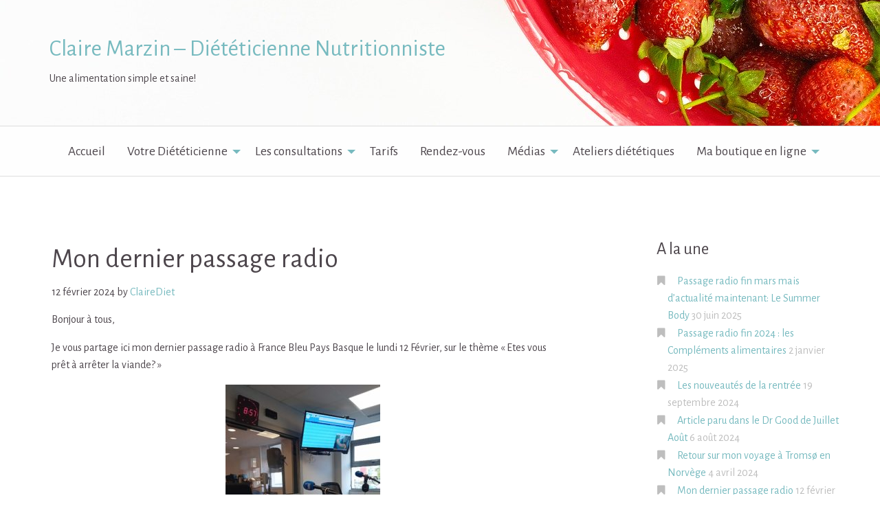

--- FILE ---
content_type: text/html; charset=UTF-8
request_url: https://clairemarzin-dieteticienne-bayonne.fr/mon-dernier-passage-radio/
body_size: 14979
content:
<!DOCTYPE html>
<html lang="fr-FR">
<head>
<meta charset="UTF-8">
<meta name="viewport" content="width=device-width, initial-scale=1">
<link rel="profile" href="http://gmpg.org/xfn/11">

<title>Mon dernier passage radio &#8211; Claire Marzin &#8211; Diététicienne Nutritionniste</title>
<meta name='robots' content='max-image-preview:large' />
<script>window._wca = window._wca || [];</script>
<link rel='dns-prefetch' href='//stats.wp.com' />
<link rel='dns-prefetch' href='//fonts.googleapis.com' />
<link rel='preconnect' href='//c0.wp.com' />
<link rel="alternate" type="application/rss+xml" title="Claire Marzin - Diététicienne Nutritionniste &raquo; Flux" href="https://clairemarzin-dieteticienne-bayonne.fr/feed/" />
<link rel="alternate" type="application/rss+xml" title="Claire Marzin - Diététicienne Nutritionniste &raquo; Flux des commentaires" href="https://clairemarzin-dieteticienne-bayonne.fr/comments/feed/" />
<link rel="alternate" title="oEmbed (JSON)" type="application/json+oembed" href="https://clairemarzin-dieteticienne-bayonne.fr/wp-json/oembed/1.0/embed?url=https%3A%2F%2Fclairemarzin-dieteticienne-bayonne.fr%2Fmon-dernier-passage-radio%2F" />
<link rel="alternate" title="oEmbed (XML)" type="text/xml+oembed" href="https://clairemarzin-dieteticienne-bayonne.fr/wp-json/oembed/1.0/embed?url=https%3A%2F%2Fclairemarzin-dieteticienne-bayonne.fr%2Fmon-dernier-passage-radio%2F&#038;format=xml" />
<style id='wp-img-auto-sizes-contain-inline-css' type='text/css'>
img:is([sizes=auto i],[sizes^="auto," i]){contain-intrinsic-size:3000px 1500px}
/*# sourceURL=wp-img-auto-sizes-contain-inline-css */
</style>
<style id='wp-emoji-styles-inline-css' type='text/css'>

	img.wp-smiley, img.emoji {
		display: inline !important;
		border: none !important;
		box-shadow: none !important;
		height: 1em !important;
		width: 1em !important;
		margin: 0 0.07em !important;
		vertical-align: -0.1em !important;
		background: none !important;
		padding: 0 !important;
	}
/*# sourceURL=wp-emoji-styles-inline-css */
</style>
<style id='wp-block-library-inline-css' type='text/css'>
:root{--wp-block-synced-color:#7a00df;--wp-block-synced-color--rgb:122,0,223;--wp-bound-block-color:var(--wp-block-synced-color);--wp-editor-canvas-background:#ddd;--wp-admin-theme-color:#007cba;--wp-admin-theme-color--rgb:0,124,186;--wp-admin-theme-color-darker-10:#006ba1;--wp-admin-theme-color-darker-10--rgb:0,107,160.5;--wp-admin-theme-color-darker-20:#005a87;--wp-admin-theme-color-darker-20--rgb:0,90,135;--wp-admin-border-width-focus:2px}@media (min-resolution:192dpi){:root{--wp-admin-border-width-focus:1.5px}}.wp-element-button{cursor:pointer}:root .has-very-light-gray-background-color{background-color:#eee}:root .has-very-dark-gray-background-color{background-color:#313131}:root .has-very-light-gray-color{color:#eee}:root .has-very-dark-gray-color{color:#313131}:root .has-vivid-green-cyan-to-vivid-cyan-blue-gradient-background{background:linear-gradient(135deg,#00d084,#0693e3)}:root .has-purple-crush-gradient-background{background:linear-gradient(135deg,#34e2e4,#4721fb 50%,#ab1dfe)}:root .has-hazy-dawn-gradient-background{background:linear-gradient(135deg,#faaca8,#dad0ec)}:root .has-subdued-olive-gradient-background{background:linear-gradient(135deg,#fafae1,#67a671)}:root .has-atomic-cream-gradient-background{background:linear-gradient(135deg,#fdd79a,#004a59)}:root .has-nightshade-gradient-background{background:linear-gradient(135deg,#330968,#31cdcf)}:root .has-midnight-gradient-background{background:linear-gradient(135deg,#020381,#2874fc)}:root{--wp--preset--font-size--normal:16px;--wp--preset--font-size--huge:42px}.has-regular-font-size{font-size:1em}.has-larger-font-size{font-size:2.625em}.has-normal-font-size{font-size:var(--wp--preset--font-size--normal)}.has-huge-font-size{font-size:var(--wp--preset--font-size--huge)}.has-text-align-center{text-align:center}.has-text-align-left{text-align:left}.has-text-align-right{text-align:right}.has-fit-text{white-space:nowrap!important}#end-resizable-editor-section{display:none}.aligncenter{clear:both}.items-justified-left{justify-content:flex-start}.items-justified-center{justify-content:center}.items-justified-right{justify-content:flex-end}.items-justified-space-between{justify-content:space-between}.screen-reader-text{border:0;clip-path:inset(50%);height:1px;margin:-1px;overflow:hidden;padding:0;position:absolute;width:1px;word-wrap:normal!important}.screen-reader-text:focus{background-color:#ddd;clip-path:none;color:#444;display:block;font-size:1em;height:auto;left:5px;line-height:normal;padding:15px 23px 14px;text-decoration:none;top:5px;width:auto;z-index:100000}html :where(.has-border-color){border-style:solid}html :where([style*=border-top-color]){border-top-style:solid}html :where([style*=border-right-color]){border-right-style:solid}html :where([style*=border-bottom-color]){border-bottom-style:solid}html :where([style*=border-left-color]){border-left-style:solid}html :where([style*=border-width]){border-style:solid}html :where([style*=border-top-width]){border-top-style:solid}html :where([style*=border-right-width]){border-right-style:solid}html :where([style*=border-bottom-width]){border-bottom-style:solid}html :where([style*=border-left-width]){border-left-style:solid}html :where(img[class*=wp-image-]){height:auto;max-width:100%}:where(figure){margin:0 0 1em}html :where(.is-position-sticky){--wp-admin--admin-bar--position-offset:var(--wp-admin--admin-bar--height,0px)}@media screen and (max-width:600px){html :where(.is-position-sticky){--wp-admin--admin-bar--position-offset:0px}}

/*# sourceURL=wp-block-library-inline-css */
</style><style id='wp-block-paragraph-inline-css' type='text/css'>
.is-small-text{font-size:.875em}.is-regular-text{font-size:1em}.is-large-text{font-size:2.25em}.is-larger-text{font-size:3em}.has-drop-cap:not(:focus):first-letter{float:left;font-size:8.4em;font-style:normal;font-weight:100;line-height:.68;margin:.05em .1em 0 0;text-transform:uppercase}body.rtl .has-drop-cap:not(:focus):first-letter{float:none;margin-left:.1em}p.has-drop-cap.has-background{overflow:hidden}:root :where(p.has-background){padding:1.25em 2.375em}:where(p.has-text-color:not(.has-link-color)) a{color:inherit}p.has-text-align-left[style*="writing-mode:vertical-lr"],p.has-text-align-right[style*="writing-mode:vertical-rl"]{rotate:180deg}
/*# sourceURL=https://c0.wp.com/c/6.9/wp-includes/blocks/paragraph/style.min.css */
</style>
<link rel='stylesheet' id='mediaelement-css' href='https://c0.wp.com/c/6.9/wp-includes/js/mediaelement/mediaelementplayer-legacy.min.css' type='text/css' media='all' />
<link rel='stylesheet' id='wp-mediaelement-css' href='https://c0.wp.com/c/6.9/wp-includes/js/mediaelement/wp-mediaelement.min.css' type='text/css' media='all' />
<style id='global-styles-inline-css' type='text/css'>
:root{--wp--preset--aspect-ratio--square: 1;--wp--preset--aspect-ratio--4-3: 4/3;--wp--preset--aspect-ratio--3-4: 3/4;--wp--preset--aspect-ratio--3-2: 3/2;--wp--preset--aspect-ratio--2-3: 2/3;--wp--preset--aspect-ratio--16-9: 16/9;--wp--preset--aspect-ratio--9-16: 9/16;--wp--preset--color--black: #000000;--wp--preset--color--cyan-bluish-gray: #abb8c3;--wp--preset--color--white: #ffffff;--wp--preset--color--pale-pink: #f78da7;--wp--preset--color--vivid-red: #cf2e2e;--wp--preset--color--luminous-vivid-orange: #ff6900;--wp--preset--color--luminous-vivid-amber: #fcb900;--wp--preset--color--light-green-cyan: #7bdcb5;--wp--preset--color--vivid-green-cyan: #00d084;--wp--preset--color--pale-cyan-blue: #8ed1fc;--wp--preset--color--vivid-cyan-blue: #0693e3;--wp--preset--color--vivid-purple: #9b51e0;--wp--preset--gradient--vivid-cyan-blue-to-vivid-purple: linear-gradient(135deg,rgb(6,147,227) 0%,rgb(155,81,224) 100%);--wp--preset--gradient--light-green-cyan-to-vivid-green-cyan: linear-gradient(135deg,rgb(122,220,180) 0%,rgb(0,208,130) 100%);--wp--preset--gradient--luminous-vivid-amber-to-luminous-vivid-orange: linear-gradient(135deg,rgb(252,185,0) 0%,rgb(255,105,0) 100%);--wp--preset--gradient--luminous-vivid-orange-to-vivid-red: linear-gradient(135deg,rgb(255,105,0) 0%,rgb(207,46,46) 100%);--wp--preset--gradient--very-light-gray-to-cyan-bluish-gray: linear-gradient(135deg,rgb(238,238,238) 0%,rgb(169,184,195) 100%);--wp--preset--gradient--cool-to-warm-spectrum: linear-gradient(135deg,rgb(74,234,220) 0%,rgb(151,120,209) 20%,rgb(207,42,186) 40%,rgb(238,44,130) 60%,rgb(251,105,98) 80%,rgb(254,248,76) 100%);--wp--preset--gradient--blush-light-purple: linear-gradient(135deg,rgb(255,206,236) 0%,rgb(152,150,240) 100%);--wp--preset--gradient--blush-bordeaux: linear-gradient(135deg,rgb(254,205,165) 0%,rgb(254,45,45) 50%,rgb(107,0,62) 100%);--wp--preset--gradient--luminous-dusk: linear-gradient(135deg,rgb(255,203,112) 0%,rgb(199,81,192) 50%,rgb(65,88,208) 100%);--wp--preset--gradient--pale-ocean: linear-gradient(135deg,rgb(255,245,203) 0%,rgb(182,227,212) 50%,rgb(51,167,181) 100%);--wp--preset--gradient--electric-grass: linear-gradient(135deg,rgb(202,248,128) 0%,rgb(113,206,126) 100%);--wp--preset--gradient--midnight: linear-gradient(135deg,rgb(2,3,129) 0%,rgb(40,116,252) 100%);--wp--preset--font-size--small: 13px;--wp--preset--font-size--medium: 20px;--wp--preset--font-size--large: 36px;--wp--preset--font-size--x-large: 42px;--wp--preset--spacing--20: 0.44rem;--wp--preset--spacing--30: 0.67rem;--wp--preset--spacing--40: 1rem;--wp--preset--spacing--50: 1.5rem;--wp--preset--spacing--60: 2.25rem;--wp--preset--spacing--70: 3.38rem;--wp--preset--spacing--80: 5.06rem;--wp--preset--shadow--natural: 6px 6px 9px rgba(0, 0, 0, 0.2);--wp--preset--shadow--deep: 12px 12px 50px rgba(0, 0, 0, 0.4);--wp--preset--shadow--sharp: 6px 6px 0px rgba(0, 0, 0, 0.2);--wp--preset--shadow--outlined: 6px 6px 0px -3px rgb(255, 255, 255), 6px 6px rgb(0, 0, 0);--wp--preset--shadow--crisp: 6px 6px 0px rgb(0, 0, 0);}:where(.is-layout-flex){gap: 0.5em;}:where(.is-layout-grid){gap: 0.5em;}body .is-layout-flex{display: flex;}.is-layout-flex{flex-wrap: wrap;align-items: center;}.is-layout-flex > :is(*, div){margin: 0;}body .is-layout-grid{display: grid;}.is-layout-grid > :is(*, div){margin: 0;}:where(.wp-block-columns.is-layout-flex){gap: 2em;}:where(.wp-block-columns.is-layout-grid){gap: 2em;}:where(.wp-block-post-template.is-layout-flex){gap: 1.25em;}:where(.wp-block-post-template.is-layout-grid){gap: 1.25em;}.has-black-color{color: var(--wp--preset--color--black) !important;}.has-cyan-bluish-gray-color{color: var(--wp--preset--color--cyan-bluish-gray) !important;}.has-white-color{color: var(--wp--preset--color--white) !important;}.has-pale-pink-color{color: var(--wp--preset--color--pale-pink) !important;}.has-vivid-red-color{color: var(--wp--preset--color--vivid-red) !important;}.has-luminous-vivid-orange-color{color: var(--wp--preset--color--luminous-vivid-orange) !important;}.has-luminous-vivid-amber-color{color: var(--wp--preset--color--luminous-vivid-amber) !important;}.has-light-green-cyan-color{color: var(--wp--preset--color--light-green-cyan) !important;}.has-vivid-green-cyan-color{color: var(--wp--preset--color--vivid-green-cyan) !important;}.has-pale-cyan-blue-color{color: var(--wp--preset--color--pale-cyan-blue) !important;}.has-vivid-cyan-blue-color{color: var(--wp--preset--color--vivid-cyan-blue) !important;}.has-vivid-purple-color{color: var(--wp--preset--color--vivid-purple) !important;}.has-black-background-color{background-color: var(--wp--preset--color--black) !important;}.has-cyan-bluish-gray-background-color{background-color: var(--wp--preset--color--cyan-bluish-gray) !important;}.has-white-background-color{background-color: var(--wp--preset--color--white) !important;}.has-pale-pink-background-color{background-color: var(--wp--preset--color--pale-pink) !important;}.has-vivid-red-background-color{background-color: var(--wp--preset--color--vivid-red) !important;}.has-luminous-vivid-orange-background-color{background-color: var(--wp--preset--color--luminous-vivid-orange) !important;}.has-luminous-vivid-amber-background-color{background-color: var(--wp--preset--color--luminous-vivid-amber) !important;}.has-light-green-cyan-background-color{background-color: var(--wp--preset--color--light-green-cyan) !important;}.has-vivid-green-cyan-background-color{background-color: var(--wp--preset--color--vivid-green-cyan) !important;}.has-pale-cyan-blue-background-color{background-color: var(--wp--preset--color--pale-cyan-blue) !important;}.has-vivid-cyan-blue-background-color{background-color: var(--wp--preset--color--vivid-cyan-blue) !important;}.has-vivid-purple-background-color{background-color: var(--wp--preset--color--vivid-purple) !important;}.has-black-border-color{border-color: var(--wp--preset--color--black) !important;}.has-cyan-bluish-gray-border-color{border-color: var(--wp--preset--color--cyan-bluish-gray) !important;}.has-white-border-color{border-color: var(--wp--preset--color--white) !important;}.has-pale-pink-border-color{border-color: var(--wp--preset--color--pale-pink) !important;}.has-vivid-red-border-color{border-color: var(--wp--preset--color--vivid-red) !important;}.has-luminous-vivid-orange-border-color{border-color: var(--wp--preset--color--luminous-vivid-orange) !important;}.has-luminous-vivid-amber-border-color{border-color: var(--wp--preset--color--luminous-vivid-amber) !important;}.has-light-green-cyan-border-color{border-color: var(--wp--preset--color--light-green-cyan) !important;}.has-vivid-green-cyan-border-color{border-color: var(--wp--preset--color--vivid-green-cyan) !important;}.has-pale-cyan-blue-border-color{border-color: var(--wp--preset--color--pale-cyan-blue) !important;}.has-vivid-cyan-blue-border-color{border-color: var(--wp--preset--color--vivid-cyan-blue) !important;}.has-vivid-purple-border-color{border-color: var(--wp--preset--color--vivid-purple) !important;}.has-vivid-cyan-blue-to-vivid-purple-gradient-background{background: var(--wp--preset--gradient--vivid-cyan-blue-to-vivid-purple) !important;}.has-light-green-cyan-to-vivid-green-cyan-gradient-background{background: var(--wp--preset--gradient--light-green-cyan-to-vivid-green-cyan) !important;}.has-luminous-vivid-amber-to-luminous-vivid-orange-gradient-background{background: var(--wp--preset--gradient--luminous-vivid-amber-to-luminous-vivid-orange) !important;}.has-luminous-vivid-orange-to-vivid-red-gradient-background{background: var(--wp--preset--gradient--luminous-vivid-orange-to-vivid-red) !important;}.has-very-light-gray-to-cyan-bluish-gray-gradient-background{background: var(--wp--preset--gradient--very-light-gray-to-cyan-bluish-gray) !important;}.has-cool-to-warm-spectrum-gradient-background{background: var(--wp--preset--gradient--cool-to-warm-spectrum) !important;}.has-blush-light-purple-gradient-background{background: var(--wp--preset--gradient--blush-light-purple) !important;}.has-blush-bordeaux-gradient-background{background: var(--wp--preset--gradient--blush-bordeaux) !important;}.has-luminous-dusk-gradient-background{background: var(--wp--preset--gradient--luminous-dusk) !important;}.has-pale-ocean-gradient-background{background: var(--wp--preset--gradient--pale-ocean) !important;}.has-electric-grass-gradient-background{background: var(--wp--preset--gradient--electric-grass) !important;}.has-midnight-gradient-background{background: var(--wp--preset--gradient--midnight) !important;}.has-small-font-size{font-size: var(--wp--preset--font-size--small) !important;}.has-medium-font-size{font-size: var(--wp--preset--font-size--medium) !important;}.has-large-font-size{font-size: var(--wp--preset--font-size--large) !important;}.has-x-large-font-size{font-size: var(--wp--preset--font-size--x-large) !important;}
/*# sourceURL=global-styles-inline-css */
</style>

<style id='classic-theme-styles-inline-css' type='text/css'>
/*! This file is auto-generated */
.wp-block-button__link{color:#fff;background-color:#32373c;border-radius:9999px;box-shadow:none;text-decoration:none;padding:calc(.667em + 2px) calc(1.333em + 2px);font-size:1.125em}.wp-block-file__button{background:#32373c;color:#fff;text-decoration:none}
/*# sourceURL=/wp-includes/css/classic-themes.min.css */
</style>
<link rel='stylesheet' id='nutritionwp-css' href='https://clairemarzin-dieteticienne-bayonne.fr/wp-content/plugins/nutritionwp/public/css/nutritionwp-public.css?ver=1.1' type='text/css' media='all' />
<link rel='stylesheet' id='font-awesome-css' href='https://clairemarzin-dieteticienne-bayonne.fr/wp-content/plugins/rescue-shortcodes/includes/fonts/font-awesome.min.css?ver=6.5.1' type='text/css' media='all' />
<link rel='stylesheet' id='rescue_shortcode_styles-css' href='https://clairemarzin-dieteticienne-bayonne.fr/wp-content/plugins/rescue-shortcodes/includes/css/rescue_shortcodes_styles.css?ver=6.9' type='text/css' media='all' />
<link rel='stylesheet' id='woocommerce-layout-css' href='https://c0.wp.com/p/woocommerce/10.3.5/assets/css/woocommerce-layout.css' type='text/css' media='all' />
<style id='woocommerce-layout-inline-css' type='text/css'>

	.infinite-scroll .woocommerce-pagination {
		display: none;
	}
/*# sourceURL=woocommerce-layout-inline-css */
</style>
<link rel='stylesheet' id='woocommerce-smallscreen-css' href='https://c0.wp.com/p/woocommerce/10.3.5/assets/css/woocommerce-smallscreen.css' type='text/css' media='only screen and (max-width: 768px)' />
<link rel='stylesheet' id='woocommerce-general-css' href='https://c0.wp.com/p/woocommerce/10.3.5/assets/css/woocommerce.css' type='text/css' media='all' />
<style id='woocommerce-inline-inline-css' type='text/css'>
.woocommerce form .form-row .required { visibility: visible; }
/*# sourceURL=woocommerce-inline-inline-css */
</style>
<link rel='stylesheet' id='brands-styles-css' href='https://c0.wp.com/p/woocommerce/10.3.5/assets/css/brands.css' type='text/css' media='all' />
<link rel='stylesheet' id='culinary-style-css' href='https://clairemarzin-dieteticienne-bayonne.fr/wp-content/themes/culinary/style.css?ver=6.9' type='text/css' media='all' />
<link rel='stylesheet' id='culinary-css' href='//fonts.googleapis.com/css?family=Alegreya+Sans%3A400%2C700&#038;subset=latin%2Clatin-ext' type='text/css' media='all' />
<link rel='stylesheet' id='kirki-styles-culinary-css' href='https://clairemarzin-dieteticienne-bayonne.fr/wp-content/themes/culinary/inc/kirki/assets/css/kirki-styles.css?ver=3.0.22' type='text/css' media='all' />
<style id='kirki-styles-culinary-inline-css' type='text/css'>
.home-below-hero-widget p,.menu .active > a,.title-bar,a{color:#77BABF;}.menu-icon::after{background:#77BABF;-webkit-box-shadow:0 7px 0 #77BABF, 0 14px 0 #77BABF;-moz-box-shadow:0 7px 0 #77BABF, 0 14px 0 #77BABF;box-shadow:0 7px 0 #77BABF, 0 14px 0 #77BABF;}.widget_tag_cloud a{background-color:#77BABF;}.footer-wrap .textwidget .contact-form [type="color"]:focus,.footer-wrap .textwidget .contact-form [type="date"]:focus,.footer-wrap .textwidget .contact-form [type="datetime"]:focus,.footer-wrap .textwidget .contact-form [type="datetime-local"]:focus,.footer-wrap .textwidget .contact-form [type="email"]:focus,.footer-wrap .textwidget .contact-form [type="month"]:focus,.footer-wrap .textwidget .contact-form [type="number"]:focus,.footer-wrap .textwidget .contact-form [type="password"]:focus,.footer-wrap .textwidget .contact-form [type="search"]:focus,.footer-wrap .textwidget .contact-form [type="tel"]:focus,.footer-wrap .textwidget .contact-form [type="text"]:focus,.footer-wrap .textwidget .contact-form [type="time"]:focus,.footer-wrap .textwidget .contact-form [type="url"]:focus,.footer-wrap .textwidget .contact-form [type="week"]:focus,.footer-wrap .textwidget .contact-form textarea:focus{-webkit-box-shadow:0 0 5px #77BABF;-moz-box-shadow:0 0 5px #77BABF;box-shadow:0 0 5px #77BABF;}.dropdown.menu.large-vertical > li.opens-left > a::after, .dropdown.menu.large-vertical > li.opens-right > a::after, .dropdown.menu.medium-horizontal > li.is-dropdown-submenu-parent > a::after, .dropdown.menu.medium-vertical > li.opens-left > a::after, .dropdown.menu.medium-vertical > li.opens-right > a::after, .dropdown.menu.vertical > li.opens-left > a::after, .is-dropdown-submenu .is-dropdown-submenu-parent.opens-left > a::after, .is-dropdown-submenu .is-dropdown-submenu-parent.opens-right > a::after, .is-accordion-submenu-parent > a::after{border-color:#77BABF transparent transparent;}.dropdown.menu.vertical > li.opens-left.is-submenu-item > a::after,.dropdown.menu.vertical > li.opens-right.is-submenu-item > a::after{border-color:transparent transparent transparent #77BABF ;}.h1,.h2,.h3,.h4,.h5,.h6,h1,h2,h3,h4,h5,h6{color:#4D464C;}a{color:#77BABF;}.postfix,.textwidget .contact-form .pushbutton-wide,input[type="button"],input[type="reset"],input[type="submit"]{background-color:#77BABF;}a:not(.tagcloud a, .button):hover{color:#4fa2a9;}.menu-icon::after:hover{-webkit-box-shadow:0 7px 0 #4fa2a9, 0 14px 0 #4fa2a9;-moz-box-shadow:0 7px 0 #4fa2a9, 0 14px 0 #4fa2a9;box-shadow:0 7px 0 #4fa2a9, 0 14px 0 #4fa2a9;}.menu-icon::after:hover,input[type="button"]:hover,input[type="submit"]:hover{background:#4fa2a9;}.postfix:hover,.textwidget .contact-form .pushbutton-wide:hover,input[type="button"]:hover,input[type="reset"]:hover,input[type="submit"]:hover{background-color:#4fa2a9;}
/*# sourceURL=kirki-styles-culinary-inline-css */
</style>
<script type="text/javascript" src="https://c0.wp.com/c/6.9/wp-includes/js/jquery/jquery.min.js" id="jquery-core-js"></script>
<script type="text/javascript" src="https://c0.wp.com/c/6.9/wp-includes/js/jquery/jquery-migrate.min.js" id="jquery-migrate-js"></script>
<script type="text/javascript" src="https://c0.wp.com/p/woocommerce/10.3.5/assets/js/jquery-blockui/jquery.blockUI.min.js" id="wc-jquery-blockui-js" defer="defer" data-wp-strategy="defer"></script>
<script type="text/javascript" id="wc-add-to-cart-js-extra">
/* <![CDATA[ */
var wc_add_to_cart_params = {"ajax_url":"/wp-admin/admin-ajax.php","wc_ajax_url":"/?wc-ajax=%%endpoint%%","i18n_view_cart":"Voir le panier","cart_url":"https://clairemarzin-dieteticienne-bayonne.fr/ma-boutique-en-ligne/panier/","is_cart":"","cart_redirect_after_add":"no"};
//# sourceURL=wc-add-to-cart-js-extra
/* ]]> */
</script>
<script type="text/javascript" src="https://c0.wp.com/p/woocommerce/10.3.5/assets/js/frontend/add-to-cart.min.js" id="wc-add-to-cart-js" defer="defer" data-wp-strategy="defer"></script>
<script type="text/javascript" src="https://c0.wp.com/p/woocommerce/10.3.5/assets/js/js-cookie/js.cookie.min.js" id="wc-js-cookie-js" defer="defer" data-wp-strategy="defer"></script>
<script type="text/javascript" id="woocommerce-js-extra">
/* <![CDATA[ */
var woocommerce_params = {"ajax_url":"/wp-admin/admin-ajax.php","wc_ajax_url":"/?wc-ajax=%%endpoint%%","i18n_password_show":"Afficher le mot de passe","i18n_password_hide":"Masquer le mot de passe"};
//# sourceURL=woocommerce-js-extra
/* ]]> */
</script>
<script type="text/javascript" src="https://c0.wp.com/p/woocommerce/10.3.5/assets/js/frontend/woocommerce.min.js" id="woocommerce-js" defer="defer" data-wp-strategy="defer"></script>
<script type="text/javascript" src="https://stats.wp.com/s-202550.js" id="woocommerce-analytics-js" defer="defer" data-wp-strategy="defer"></script>
<link rel="https://api.w.org/" href="https://clairemarzin-dieteticienne-bayonne.fr/wp-json/" /><link rel="alternate" title="JSON" type="application/json" href="https://clairemarzin-dieteticienne-bayonne.fr/wp-json/wp/v2/posts/3280" /><link rel="EditURI" type="application/rsd+xml" title="RSD" href="https://clairemarzin-dieteticienne-bayonne.fr/xmlrpc.php?rsd" />
<meta name="generator" content="WordPress 6.9" />
<meta name="generator" content="WooCommerce 10.3.5" />
<link rel="canonical" href="https://clairemarzin-dieteticienne-bayonne.fr/mon-dernier-passage-radio/" />
<link rel='shortlink' href='https://clairemarzin-dieteticienne-bayonne.fr/?p=3280' />
	<style>img#wpstats{display:none}</style>
			<noscript><style>.woocommerce-product-gallery{ opacity: 1 !important; }</style></noscript>
	<link rel='stylesheet' id='wc-stripe-blocks-checkout-style-css' href='https://clairemarzin-dieteticienne-bayonne.fr/wp-content/plugins/woocommerce-gateway-stripe/build/upe-blocks.css?ver=7a015a6f0fabd17529b6' type='text/css' media='all' />
<link rel='stylesheet' id='wc-blocks-style-css' href='https://c0.wp.com/p/woocommerce/10.3.5/assets/client/blocks/wc-blocks.css' type='text/css' media='all' />
</head>

<body class="wp-singular post-template-default single single-post postid-3280 single-format-standard wp-theme-culinary theme-culinary woocommerce-no-js">
<div id="page" class="site no-js">
	<a class="skip-link screen-reader-text" href="#content">Skip to content</a>
	
	<header id="masthead" class="site-header" role="banner">
	
		<div class="custom-header">
			 	<style>
		.custom-header {
			background:url( 'https://clairemarzin-dieteticienne-bayonne.fr/wp-content/uploads/2020/04/red-5100508_1280.jpg' ) center bottom;
			-webkit-background-size: cover;
			-moz-background-size: cover;
			-o-background-size: cover;
			background-size: cover;
			height: 100%;
		}
	</style>
	
		<div class="row">
			<div class="large-12 columns site-branding">
				
				<div class="logo">

										<p class="site-title"><a href="https://clairemarzin-dieteticienne-bayonne.fr/" rel="home">Claire Marzin &#8211; Diététicienne Nutritionniste</a></p> 
						<p>Une alimentation simple et saine! </p>
						
    			</div><!-- .logo -->

				<!-- Top Nav -->
				
  			</div><!-- .large-12 -->

  		</div><!-- .row -->
		</div> <!-- .custom-heaeder -->
		<div class="bottom_header_wrap">
			<div class="row">
	
				<div class="large-12 columns">
			
					<div class="title-bar" data-responsive-toggle="primary-menu" data-hide-for="medium">
						<button class="menu-icon" type="button" data-toggle></button>
						<div class="title-bar-title">Menu</div>
					</div>
					<div class="top-bar" id="primary-menu">
								
			   		<div id="responsive-menu" class="centered-menu">
				  					  		
				  			<ul id="menu-menu-1" class="menu vertical medium-horizontal left_top_nav" data-responsive-menu="accordion medium-dropdown"><li id="menu-item-51" class="menu-item menu-item-type-post_type menu-item-object-page menu-item-home menu-item-51"><a href="https://clairemarzin-dieteticienne-bayonne.fr/">Accueil</a></li>
<li id="menu-item-59" class="menu-item menu-item-type-post_type menu-item-object-page menu-item-has-children has-dropdown menu-item-59"><a href="https://clairemarzin-dieteticienne-bayonne.fr/vos-dieteticiennes/parcours/">Votre Diététicienne</a>
<ul class="dropdown vertical menu submenu" >
	<li id="menu-item-944" class="menu-item menu-item-type-post_type menu-item-object-page menu-item-944"><a href="https://clairemarzin-dieteticienne-bayonne.fr/vos-dieteticiennes/parcours/">Claire Marzin: Mon parcours</a></li>
	<li id="menu-item-58" class="menu-item menu-item-type-post_type menu-item-object-page menu-item-58"><a href="https://clairemarzin-dieteticienne-bayonne.fr/vos-dieteticiennes/mon-approche/">Claire Marzin: Mon approche diététique</a></li>
</ul>
</li>
<li id="menu-item-948" class="menu-item menu-item-type-post_type menu-item-object-page menu-item-has-children has-dropdown menu-item-948"><a href="https://clairemarzin-dieteticienne-bayonne.fr/les-consultations/">Les consultations</a>
<ul class="dropdown vertical menu submenu" >
	<li id="menu-item-56" class="menu-item menu-item-type-post_type menu-item-object-page menu-item-56"><a href="https://clairemarzin-dieteticienne-bayonne.fr/les-consultations/mes-consultations/">Déroulé des consultations</a></li>
	<li id="menu-item-3415" class="menu-item menu-item-type-post_type menu-item-object-page menu-item-3415"><a href="https://clairemarzin-dieteticienne-bayonne.fr/les-consultations/mes-types-de-consultations/">Mes Types de consultations</a></li>
	<li id="menu-item-903" class="menu-item menu-item-type-post_type menu-item-object-page menu-item-903"><a href="https://clairemarzin-dieteticienne-bayonne.fr/les-consultations/teleconsultation/">Téléconsultation</a></li>
</ul>
</li>
<li id="menu-item-60" class="menu-item menu-item-type-post_type menu-item-object-page menu-item-60"><a href="https://clairemarzin-dieteticienne-bayonne.fr/tarifs-horaires/">Tarifs</a></li>
<li id="menu-item-55" class="menu-item menu-item-type-post_type menu-item-object-page menu-item-55"><a href="https://clairemarzin-dieteticienne-bayonne.fr/cote-pratique/">Rendez-vous</a></li>
<li id="menu-item-954" class="menu-item menu-item-type-post_type menu-item-object-page menu-item-has-children has-dropdown menu-item-954"><a href="https://clairemarzin-dieteticienne-bayonne.fr/medias/">Médias</a>
<ul class="dropdown vertical menu submenu" >
	<li id="menu-item-52" class="menu-item menu-item-type-post_type menu-item-object-page current_page_parent menu-item-52"><a href="https://clairemarzin-dieteticienne-bayonne.fr/medias/articles/">Articles</a></li>
	<li id="menu-item-3212" class="menu-item menu-item-type-post_type menu-item-object-page menu-item-3212"><a href="https://clairemarzin-dieteticienne-bayonne.fr/medias/mes-passages-radios/">Mes passages radios</a></li>
	<li id="menu-item-57" class="menu-item menu-item-type-post_type menu-item-object-page menu-item-57"><a href="https://clairemarzin-dieteticienne-bayonne.fr/medias/liens-utiles/">Liens</a></li>
</ul>
</li>
<li id="menu-item-53" class="menu-item menu-item-type-post_type menu-item-object-page menu-item-53"><a href="https://clairemarzin-dieteticienne-bayonne.fr/autres-prestations/">Ateliers diététiques</a></li>
<li id="menu-item-960" class="menu-item menu-item-type-post_type menu-item-object-page menu-item-has-children has-dropdown menu-item-960"><a href="https://clairemarzin-dieteticienne-bayonne.fr/ma-boutique-en-ligne/">Ma boutique en ligne</a>
<ul class="dropdown vertical menu submenu" >
	<li id="menu-item-797" class="menu-item menu-item-type-post_type menu-item-object-page menu-item-797"><a href="https://clairemarzin-dieteticienne-bayonne.fr/ma-boutique-en-ligne/boutique/">Ebook et RDV en ligne</a></li>
	<li id="menu-item-798" class="menu-item menu-item-type-post_type menu-item-object-page menu-item-798"><a href="https://clairemarzin-dieteticienne-bayonne.fr/ma-boutique-en-ligne/panier/">Panier</a></li>
	<li id="menu-item-806" class="menu-item menu-item-type-post_type menu-item-object-page menu-item-806"><a href="https://clairemarzin-dieteticienne-bayonne.fr/ma-boutique-en-ligne/mon-compte/">Mon compte</a></li>
	<li id="menu-item-801" class="menu-item menu-item-type-post_type menu-item-object-page menu-item-privacy-policy menu-item-801"><a rel="privacy-policy" href="https://clairemarzin-dieteticienne-bayonne.fr/ma-boutique-en-ligne/conditions-generales-de-vente/">Conditions générales de vente</a></li>
</ul>
</li>
</ul>	
					</div><!-- .responisive-menu -->
					</div><!-- .top-bar -->
				</div><!-- .large-12 -->
			</div><!-- .row -->			
		</div><!-- .bottom_header_wrap -->	
	</header><!-- #masthead -->
	
	<div id="content" class="site-content">


<div class="row">
		
	 

	<div id="primary" class="content-area large-8 small-12  columns">
			<main id="main" class="site-main" role="main">

			<article id="post-3280" class="post-3280 post type-post status-publish format-standard hentry category-actualites">
	
	<div class="featured-image">
			</div><!-- .featured-image -->
	
	<header class="entry-header">
		<h1 class="entry-title">Mon dernier passage radio</h1>		<div class="entry-meta">
			<span class="posted-on"><time class="entry-date published" datetime="2024-02-12T23:03:24+01:00">12 février 2024</time><time class="updated" datetime="2024-02-12T23:51:10+01:00">12 février 2024</time></span><span class="byline"> by <span class="author vcard"><a class="url fn n" href="https://clairemarzin-dieteticienne-bayonne.fr/author/clairediet/">ClaireDiet</a></span></span>		</div><!-- .entry-meta -->
			</header><!-- .entry-header -->

	<div class="entry-content">
		<p>Bonjour à tous,</p>
<p>Je vous partage ici mon dernier passage radio à France Bleu Pays Basque le lundi 12 Février, sur le thème « Etes vous prêt à arrêter la viande? »</p>
<p><img fetchpriority="high" decoding="async" class="size-medium wp-image-3286 aligncenter" src="https://clairemarzin-dieteticienne-bayonne.fr/wp-content/uploads/2024/02/Radio-fev-24-225x300.jpg" alt="" width="225" height="300" srcset="https://clairemarzin-dieteticienne-bayonne.fr/wp-content/uploads/2024/02/Radio-fev-24-225x300.jpg 225w, https://clairemarzin-dieteticienne-bayonne.fr/wp-content/uploads/2024/02/Radio-fev-24-768x1024.jpg 768w, https://clairemarzin-dieteticienne-bayonne.fr/wp-content/uploads/2024/02/Radio-fev-24-1152x1536.jpg 1152w, https://clairemarzin-dieteticienne-bayonne.fr/wp-content/uploads/2024/02/Radio-fev-24-188x250.jpg 188w, https://clairemarzin-dieteticienne-bayonne.fr/wp-content/uploads/2024/02/Radio-fev-24-1320x1760.jpg 1320w, https://clairemarzin-dieteticienne-bayonne.fr/wp-content/uploads/2024/02/Radio-fev-24-600x800.jpg 600w, https://clairemarzin-dieteticienne-bayonne.fr/wp-content/uploads/2024/02/Radio-fev-24.jpg 1536w" sizes="(max-width: 225px) 100vw, 225px" /></p>
<p><img decoding="async" class="size-medium wp-image-3287 aligncenter" src="https://clairemarzin-dieteticienne-bayonne.fr/wp-content/uploads/2024/02/RADIO-FEVRIER-24-2-225x300.jpg" alt="" width="225" height="300" srcset="https://clairemarzin-dieteticienne-bayonne.fr/wp-content/uploads/2024/02/RADIO-FEVRIER-24-2-225x300.jpg 225w, https://clairemarzin-dieteticienne-bayonne.fr/wp-content/uploads/2024/02/RADIO-FEVRIER-24-2-768x1024.jpg 768w, https://clairemarzin-dieteticienne-bayonne.fr/wp-content/uploads/2024/02/RADIO-FEVRIER-24-2-1152x1536.jpg 1152w, https://clairemarzin-dieteticienne-bayonne.fr/wp-content/uploads/2024/02/RADIO-FEVRIER-24-2-188x250.jpg 188w, https://clairemarzin-dieteticienne-bayonne.fr/wp-content/uploads/2024/02/RADIO-FEVRIER-24-2-1320x1760.jpg 1320w, https://clairemarzin-dieteticienne-bayonne.fr/wp-content/uploads/2024/02/RADIO-FEVRIER-24-2-600x800.jpg 600w, https://clairemarzin-dieteticienne-bayonne.fr/wp-content/uploads/2024/02/RADIO-FEVRIER-24-2.jpg 1536w" sizes="(max-width: 225px) 100vw, 225px" /></p>
<p>Voici quelques photos en coulisse!</p>
<p>Cela va toujours très vite, entre les différents témoins, la musique (où on/ils réfléchissent à l&rsquo;ordre des témoins). Je fais de mon mieux et comme toujours, malgré mes nombreux passages, cela ne m&#8217;empêche pas d&rsquo;avoir du stress, c&rsquo;est peut être ce qu&rsquo;on appelle le trac?</p>
<p>&nbsp;</p>
<p style="text-align: left;">Voici le lien de l&rsquo;audio :</p>
<audio class="wp-audio-shortcode" id="audio-3280-1" preload="none" style="width: 100%;" controls="controls"><source type="audio/mpeg" src="https://clairemarzin-dieteticienne-bayonne.fr/wp-content/uploads/2024/02/2024_02_12-Etes-vous-pret-a-arreter-la-viande.mp3?_=1" /><a href="https://clairemarzin-dieteticienne-bayonne.fr/wp-content/uploads/2024/02/2024_02_12-Etes-vous-pret-a-arreter-la-viande.mp3">https://clairemarzin-dieteticienne-bayonne.fr/wp-content/uploads/2024/02/2024_02_12-Etes-vous-pret-a-arreter-la-viande.mp3</a></audio>
<p>&nbsp;</p>
<p>Bonne journée,</p>
<p>&nbsp;</p>
<p>Claire Marzin</p>
<p>&nbsp;</p>
<p>&nbsp;</p>
	</div><!-- .entry-content -->

	<footer class="entry-footer">
			</footer><!-- .entry-footer -->
</article><!-- #post-## -->
	<nav class="navigation post-navigation clearfix" role="navigation">
		<span class="screen-reader-text">Post navigation</span>
		<div class="nav-links clearfix">
			<div class="nav-previous"><a href="https://clairemarzin-dieteticienne-bayonne.fr/et-si-vous-tentiez-le-brunch-cet-ete/" rel="prev"><span class="meta-nav">&larr;</span>&nbsp;Et si vous tentiez le brunch cet été??</a></div><div class="nav-next"><a href="https://clairemarzin-dieteticienne-bayonne.fr/retour-sur-mon-voyage-a-tromso-en-norvege/" rel="next">Retour sur mon voyage à Tromsø en Norvège&nbsp;<span class="meta-nav">&rarr;</span></a></div>		</div><!-- .nav-links -->
	</nav><!-- .navigation -->
	
				<hr>
			
			</main><!-- #main -->
	</div><!-- #primary -->
	
	
		<div class="large-3 large-offset-1 columns small-12">
			
<aside id="secondary" class="widget-area" role="complementary">
	
		<section id="recent-posts-3" class="widget widget_recent_entries">
		<h4 class="widget-title">A la une</h4>
		<ul>
											<li>
					<a href="https://clairemarzin-dieteticienne-bayonne.fr/passage-radio-fin-mars-mais-dactualite-maintenant-le-summer-body/">Passage radio fin mars mais d&rsquo;actualité maintenant: Le Summer Body</a>
											<span class="post-date">30 juin 2025</span>
									</li>
											<li>
					<a href="https://clairemarzin-dieteticienne-bayonne.fr/passage-radio-fin-2024-les-complements-alimentaires/">Passage radio fin 2024 : les Compléments alimentaires</a>
											<span class="post-date">2 janvier 2025</span>
									</li>
											<li>
					<a href="https://clairemarzin-dieteticienne-bayonne.fr/les-nouveautes-de-la-rentree/">Les nouveautés de la rentrée</a>
											<span class="post-date">19 septembre 2024</span>
									</li>
											<li>
					<a href="https://clairemarzin-dieteticienne-bayonne.fr/article-paru-dans-le-dr-good-de-juillet-aout/">Article paru dans le Dr Good de Juillet Août</a>
											<span class="post-date">6 août 2024</span>
									</li>
											<li>
					<a href="https://clairemarzin-dieteticienne-bayonne.fr/retour-sur-mon-voyage-a-tromso-en-norvege/">Retour sur mon voyage à Tromsø en Norvège</a>
											<span class="post-date">4 avril 2024</span>
									</li>
											<li>
					<a href="https://clairemarzin-dieteticienne-bayonne.fr/mon-dernier-passage-radio/" aria-current="page">Mon dernier passage radio</a>
											<span class="post-date">12 février 2024</span>
									</li>
					</ul>

		</section><section id="block-14" class="widget widget_block widget_text">
<p></p>
</section><section id="text-3" class="widget widget_text"><h4 class="widget-title">D&rsquo;un coup d&rsquo;oeil</h4>			<div class="textwidget"><p style="text-align: justify;"><strong>Tel : 06 52 12 64 38</strong></p>
<p style="text-align: justify;"><strong>Email : diet.marzin@gmail.com</strong><br />
(<strong>je réponds plus facilement par email,</strong> très pratique pour une prise de rdv, réponse dans la journée!)</p>
<p><strong>RDV possible via Doctolib.fr  (Cliquer sur l&rsquo;image ci dessous)</strong></p>
<p><a href="https://www.doctolib.fr/dieteticien/bayonne/claire-marzin" target="_blank" rel="noreferrer noopener"><img loading="lazy" decoding="async" class="aligncenter size-medium wp-image-3352" src="https://clairemarzin-dieteticienne-bayonne.fr/wp-content/uploads/2024/06/doctolib1-2-300x178.jpg" alt="" width="300" height="178" srcset="https://clairemarzin-dieteticienne-bayonne.fr/wp-content/uploads/2024/06/doctolib1-2-300x178.jpg 300w, https://clairemarzin-dieteticienne-bayonne.fr/wp-content/uploads/2024/06/doctolib1-2-370x220.jpg 370w, https://clairemarzin-dieteticienne-bayonne.fr/wp-content/uploads/2024/06/doctolib1-2.jpg 431w" sizes="auto, (max-width: 300px) 100vw, 300px" /></a></p>
<p><strong>Adresse de consultation:</strong><br />
30 rue Lormand<br />
64100 BAYONNE</p>
<p style="text-align: justify;"><strong>Astuce pour vous garer:</strong><br />
optez pour les parkings Champ de Foire/Montevideo/Vauban à 5-10min à pied!<br />
(pus d&rsquo;infos sur la page « Côté Pratique »)</p>
<p><strong>Horaires:</strong><br />
Du lundi au vendredi : 9h30 &#8211; 19h00<br />
Samedi : 9h30-13h (1 samedi/2)<br />
Sur rendez-vous</p>
<p><strong>Tarifs: </strong></p>
<p>Bilan nutritionnel (1h15-30 + compte rendu): 60 €</p>
<p>Suivi diététique (45min + compte rendu) : 40 €</p>
<p>Forfaits possible (-10 €) et Tarifs réduits</p>
<p><strong>Remboursement possible par les mutuelles.</strong></p>
<p><a href="http://www.facebook.com/clairemarzindiet">http://www.facebook.com/clairemarzindiet</a></p>
<p>N° SIRET: 79493925600010</p>
<p>N° ADELI: 649501244</p>
<p>&nbsp;</p>
</div>
		</section><section id="block-16" class="widget widget_block widget_text">
<p></p>
</section><section id="block-13" class="widget widget_block widget_text">
<p></p>
</section><section id="archives-4" class="widget widget_archive"><h4 class="widget-title">Pour retrouver tous mes articles/recettes!</h4>		<label class="screen-reader-text" for="archives-dropdown-4">Pour retrouver tous mes articles/recettes!</label>
		<select id="archives-dropdown-4" name="archive-dropdown">
			
			<option value="">Sélectionner un mois</option>
				<option value='https://clairemarzin-dieteticienne-bayonne.fr/2025/06/'> juin 2025 </option>
	<option value='https://clairemarzin-dieteticienne-bayonne.fr/2025/01/'> janvier 2025 </option>
	<option value='https://clairemarzin-dieteticienne-bayonne.fr/2024/09/'> septembre 2024 </option>
	<option value='https://clairemarzin-dieteticienne-bayonne.fr/2024/08/'> août 2024 </option>
	<option value='https://clairemarzin-dieteticienne-bayonne.fr/2024/04/'> avril 2024 </option>
	<option value='https://clairemarzin-dieteticienne-bayonne.fr/2024/02/'> février 2024 </option>
	<option value='https://clairemarzin-dieteticienne-bayonne.fr/2023/08/'> août 2023 </option>
	<option value='https://clairemarzin-dieteticienne-bayonne.fr/2023/06/'> juin 2023 </option>
	<option value='https://clairemarzin-dieteticienne-bayonne.fr/2023/02/'> février 2023 </option>
	<option value='https://clairemarzin-dieteticienne-bayonne.fr/2022/11/'> novembre 2022 </option>
	<option value='https://clairemarzin-dieteticienne-bayonne.fr/2022/08/'> août 2022 </option>
	<option value='https://clairemarzin-dieteticienne-bayonne.fr/2022/03/'> mars 2022 </option>
	<option value='https://clairemarzin-dieteticienne-bayonne.fr/2021/11/'> novembre 2021 </option>
	<option value='https://clairemarzin-dieteticienne-bayonne.fr/2021/07/'> juillet 2021 </option>
	<option value='https://clairemarzin-dieteticienne-bayonne.fr/2021/06/'> juin 2021 </option>
	<option value='https://clairemarzin-dieteticienne-bayonne.fr/2021/05/'> mai 2021 </option>
	<option value='https://clairemarzin-dieteticienne-bayonne.fr/2021/03/'> mars 2021 </option>
	<option value='https://clairemarzin-dieteticienne-bayonne.fr/2021/02/'> février 2021 </option>
	<option value='https://clairemarzin-dieteticienne-bayonne.fr/2020/12/'> décembre 2020 </option>
	<option value='https://clairemarzin-dieteticienne-bayonne.fr/2020/11/'> novembre 2020 </option>
	<option value='https://clairemarzin-dieteticienne-bayonne.fr/2020/10/'> octobre 2020 </option>
	<option value='https://clairemarzin-dieteticienne-bayonne.fr/2020/08/'> août 2020 </option>
	<option value='https://clairemarzin-dieteticienne-bayonne.fr/2020/06/'> juin 2020 </option>
	<option value='https://clairemarzin-dieteticienne-bayonne.fr/2020/05/'> mai 2020 </option>
	<option value='https://clairemarzin-dieteticienne-bayonne.fr/2020/03/'> mars 2020 </option>
	<option value='https://clairemarzin-dieteticienne-bayonne.fr/2020/02/'> février 2020 </option>
	<option value='https://clairemarzin-dieteticienne-bayonne.fr/2020/01/'> janvier 2020 </option>
	<option value='https://clairemarzin-dieteticienne-bayonne.fr/2019/12/'> décembre 2019 </option>
	<option value='https://clairemarzin-dieteticienne-bayonne.fr/2019/11/'> novembre 2019 </option>
	<option value='https://clairemarzin-dieteticienne-bayonne.fr/2019/09/'> septembre 2019 </option>
	<option value='https://clairemarzin-dieteticienne-bayonne.fr/2019/07/'> juillet 2019 </option>
	<option value='https://clairemarzin-dieteticienne-bayonne.fr/2019/06/'> juin 2019 </option>
	<option value='https://clairemarzin-dieteticienne-bayonne.fr/2019/05/'> mai 2019 </option>
	<option value='https://clairemarzin-dieteticienne-bayonne.fr/2019/03/'> mars 2019 </option>
	<option value='https://clairemarzin-dieteticienne-bayonne.fr/2019/02/'> février 2019 </option>
	<option value='https://clairemarzin-dieteticienne-bayonne.fr/2019/01/'> janvier 2019 </option>
	<option value='https://clairemarzin-dieteticienne-bayonne.fr/2018/12/'> décembre 2018 </option>
	<option value='https://clairemarzin-dieteticienne-bayonne.fr/2018/10/'> octobre 2018 </option>
	<option value='https://clairemarzin-dieteticienne-bayonne.fr/2018/08/'> août 2018 </option>
	<option value='https://clairemarzin-dieteticienne-bayonne.fr/2018/07/'> juillet 2018 </option>
	<option value='https://clairemarzin-dieteticienne-bayonne.fr/2018/06/'> juin 2018 </option>
	<option value='https://clairemarzin-dieteticienne-bayonne.fr/2018/05/'> mai 2018 </option>
	<option value='https://clairemarzin-dieteticienne-bayonne.fr/2018/03/'> mars 2018 </option>
	<option value='https://clairemarzin-dieteticienne-bayonne.fr/2018/02/'> février 2018 </option>
	<option value='https://clairemarzin-dieteticienne-bayonne.fr/2017/12/'> décembre 2017 </option>
	<option value='https://clairemarzin-dieteticienne-bayonne.fr/2017/11/'> novembre 2017 </option>
	<option value='https://clairemarzin-dieteticienne-bayonne.fr/2017/10/'> octobre 2017 </option>
	<option value='https://clairemarzin-dieteticienne-bayonne.fr/2017/09/'> septembre 2017 </option>
	<option value='https://clairemarzin-dieteticienne-bayonne.fr/2017/06/'> juin 2017 </option>
	<option value='https://clairemarzin-dieteticienne-bayonne.fr/2017/05/'> mai 2017 </option>
	<option value='https://clairemarzin-dieteticienne-bayonne.fr/2017/04/'> avril 2017 </option>
	<option value='https://clairemarzin-dieteticienne-bayonne.fr/2017/02/'> février 2017 </option>
	<option value='https://clairemarzin-dieteticienne-bayonne.fr/2016/12/'> décembre 2016 </option>
	<option value='https://clairemarzin-dieteticienne-bayonne.fr/2016/11/'> novembre 2016 </option>
	<option value='https://clairemarzin-dieteticienne-bayonne.fr/2016/10/'> octobre 2016 </option>
	<option value='https://clairemarzin-dieteticienne-bayonne.fr/2016/09/'> septembre 2016 </option>
	<option value='https://clairemarzin-dieteticienne-bayonne.fr/2016/07/'> juillet 2016 </option>
	<option value='https://clairemarzin-dieteticienne-bayonne.fr/2016/06/'> juin 2016 </option>
	<option value='https://clairemarzin-dieteticienne-bayonne.fr/2016/05/'> mai 2016 </option>
	<option value='https://clairemarzin-dieteticienne-bayonne.fr/2016/03/'> mars 2016 </option>
	<option value='https://clairemarzin-dieteticienne-bayonne.fr/2016/01/'> janvier 2016 </option>
	<option value='https://clairemarzin-dieteticienne-bayonne.fr/2015/12/'> décembre 2015 </option>
	<option value='https://clairemarzin-dieteticienne-bayonne.fr/2015/11/'> novembre 2015 </option>
	<option value='https://clairemarzin-dieteticienne-bayonne.fr/2015/09/'> septembre 2015 </option>
	<option value='https://clairemarzin-dieteticienne-bayonne.fr/2015/08/'> août 2015 </option>
	<option value='https://clairemarzin-dieteticienne-bayonne.fr/2015/07/'> juillet 2015 </option>
	<option value='https://clairemarzin-dieteticienne-bayonne.fr/2015/06/'> juin 2015 </option>
	<option value='https://clairemarzin-dieteticienne-bayonne.fr/2015/05/'> mai 2015 </option>
	<option value='https://clairemarzin-dieteticienne-bayonne.fr/2015/03/'> mars 2015 </option>
	<option value='https://clairemarzin-dieteticienne-bayonne.fr/2015/02/'> février 2015 </option>
	<option value='https://clairemarzin-dieteticienne-bayonne.fr/2015/01/'> janvier 2015 </option>
	<option value='https://clairemarzin-dieteticienne-bayonne.fr/2014/12/'> décembre 2014 </option>

		</select>

			<script type="text/javascript">
/* <![CDATA[ */

( ( dropdownId ) => {
	const dropdown = document.getElementById( dropdownId );
	function onSelectChange() {
		setTimeout( () => {
			if ( 'escape' === dropdown.dataset.lastkey ) {
				return;
			}
			if ( dropdown.value ) {
				document.location.href = dropdown.value;
			}
		}, 250 );
	}
	function onKeyUp( event ) {
		if ( 'Escape' === event.key ) {
			dropdown.dataset.lastkey = 'escape';
		} else {
			delete dropdown.dataset.lastkey;
		}
	}
	function onClick() {
		delete dropdown.dataset.lastkey;
	}
	dropdown.addEventListener( 'keyup', onKeyUp );
	dropdown.addEventListener( 'click', onClick );
	dropdown.addEventListener( 'change', onSelectChange );
})( "archives-dropdown-4" );

//# sourceURL=WP_Widget_Archives%3A%3Awidget
/* ]]> */
</script>
</section><section id="search-3" class="widget widget_search"><h4 class="widget-title">Pour une recherche rapide</h4><form role="search" method="get" class ="custom culinary-search small-12 columns" id="searchform" action="https://clairemarzin-dieteticienne-bayonne.fr/">
	<div class="row collapse">
		<div class="small-10 columns">
			<input type="search" class ="search-field" value="" name="s" id="s" placeholder="Search Blog">
		</div>
		<div class="small-2 columns">
			<button type="submit" id="searchsubmit" value="" class="button postfix fa fa-search"></button> 
		</div>
	</div>
</form>



</section></aside><!-- #secondary -->
		</div><!-- .large-3 -->

	 

</div><!-- .row -->


	</div><!-- #content -->
	<div class="footer-wrap">
		<div class="row footer_widget_wrap">

			<div class="large-4 small-12 columns footer_widget">

				
			</div><!-- .large-4 .footer_widget -->

			<div class="large-4 small-12 columns footer_widget">

				
			</div><!-- .large-4 .footer_widget -->

			<div class="large-4 small-12 columns footer_widget">

						
			</div><!-- .large-4 .footer_widget -->

		</div><!-- .row .footer_widget_wrap -->
		<div class="row">

			<div class="large-12 columns social-icons">

			
			</div><!-- .large-12 -->

		</div><!-- .row -->

		<div class="row">
			<div class="large-12 columns">
				<footer id="colophon" class="site-footer" role="contentinfo">
					<div class="site-info">
						<p>
											</p>
					</div><!-- .site-info -->
				</footer><!-- #colophon -->
			</div><!--.large-12 -->
		</div><!-- .row -->
	</div><!-- .footer-wrap -->
</div><!-- #page -->

<script type="speculationrules">
{"prefetch":[{"source":"document","where":{"and":[{"href_matches":"/*"},{"not":{"href_matches":["/wp-*.php","/wp-admin/*","/wp-content/uploads/*","/wp-content/*","/wp-content/plugins/*","/wp-content/themes/culinary/*","/*\\?(.+)"]}},{"not":{"selector_matches":"a[rel~=\"nofollow\"]"}},{"not":{"selector_matches":".no-prefetch, .no-prefetch a"}}]},"eagerness":"conservative"}]}
</script>
	<script type='text/javascript'>
		(function () {
			var c = document.body.className;
			c = c.replace(/woocommerce-no-js/, 'woocommerce-js');
			document.body.className = c;
		})();
	</script>
	<script type="text/javascript" src="https://clairemarzin-dieteticienne-bayonne.fr/wp-content/themes/culinary/js/navigation.js?ver=20151215" id="culinary-navigation-js"></script>
<script type="text/javascript" src="https://clairemarzin-dieteticienne-bayonne.fr/wp-content/themes/culinary/js/skip-link-focus-fix.js?ver=20151215" id="culinary-skip-link-focus-fix-js"></script>
<script type="text/javascript" src="https://clairemarzin-dieteticienne-bayonne.fr/wp-content/themes/culinary/js/foundation/foundation.min.js?ver=6.2.2" id="culinary-foundation-js"></script>
<script type="text/javascript" src="https://clairemarzin-dieteticienne-bayonne.fr/wp-content/themes/culinary/js/scripts.js?ver=1.0" id="culinary-init-js"></script>
<script type="text/javascript" src="https://c0.wp.com/c/6.9/wp-includes/js/dist/hooks.min.js" id="wp-hooks-js"></script>
<script type="text/javascript" src="https://c0.wp.com/c/6.9/wp-includes/js/dist/i18n.min.js" id="wp-i18n-js"></script>
<script type="text/javascript" id="wp-i18n-js-after">
/* <![CDATA[ */
wp.i18n.setLocaleData( { 'text direction\u0004ltr': [ 'ltr' ] } );
//# sourceURL=wp-i18n-js-after
/* ]]> */
</script>
<script type="text/javascript" src="https://c0.wp.com/c/6.9/wp-includes/js/dist/url.min.js" id="wp-url-js"></script>
<script type="text/javascript" id="wp-api-fetch-js-translations">
/* <![CDATA[ */
( function( domain, translations ) {
	var localeData = translations.locale_data[ domain ] || translations.locale_data.messages;
	localeData[""].domain = domain;
	wp.i18n.setLocaleData( localeData, domain );
} )( "default", {"translation-revision-date":"2025-12-10 11:15:06+0000","generator":"GlotPress\/4.0.3","domain":"messages","locale_data":{"messages":{"":{"domain":"messages","plural-forms":"nplurals=2; plural=n > 1;","lang":"fr"},"Could not get a valid response from the server.":["Impossible d\u2019obtenir du serveur une r\u00e9ponse valide."],"Unable to connect. Please check your Internet connection.":["Impossible de se connecter. Veuillez v\u00e9rifier votre connexion Internet."],"Media upload failed. If this is a photo or a large image, please scale it down and try again.":["Le t\u00e9l\u00e9versement du m\u00e9dia a \u00e9chou\u00e9. S\u2019il s\u2019agit d\u2019une photo ou d\u2019une grande image, veuillez la redimensionner puis r\u00e9essayer."],"The response is not a valid JSON response.":["La r\u00e9ponse n\u2019est pas une r\u00e9ponse JSON valide."]}},"comment":{"reference":"wp-includes\/js\/dist\/api-fetch.js"}} );
//# sourceURL=wp-api-fetch-js-translations
/* ]]> */
</script>
<script type="text/javascript" src="https://c0.wp.com/c/6.9/wp-includes/js/dist/api-fetch.min.js" id="wp-api-fetch-js"></script>
<script type="text/javascript" id="wp-api-fetch-js-after">
/* <![CDATA[ */
wp.apiFetch.use( wp.apiFetch.createRootURLMiddleware( "https://clairemarzin-dieteticienne-bayonne.fr/wp-json/" ) );
wp.apiFetch.nonceMiddleware = wp.apiFetch.createNonceMiddleware( "5a13f34768" );
wp.apiFetch.use( wp.apiFetch.nonceMiddleware );
wp.apiFetch.use( wp.apiFetch.mediaUploadMiddleware );
wp.apiFetch.nonceEndpoint = "https://clairemarzin-dieteticienne-bayonne.fr/wp-admin/admin-ajax.php?action=rest-nonce";
//# sourceURL=wp-api-fetch-js-after
/* ]]> */
</script>
<script type="text/javascript" src="https://c0.wp.com/c/6.9/wp-includes/js/dist/vendor/wp-polyfill.min.js" id="wp-polyfill-js"></script>
<script type="text/javascript" src="https://clairemarzin-dieteticienne-bayonne.fr/wp-content/plugins/jetpack/jetpack_vendor/automattic/woocommerce-analytics/build/woocommerce-analytics-client.js?minify=false&amp;ver=0daedf2e8bf6852380b8" id="woocommerce-analytics-client-js" defer="defer" data-wp-strategy="defer"></script>
<script type="text/javascript" src="https://c0.wp.com/p/woocommerce/10.3.5/assets/js/sourcebuster/sourcebuster.min.js" id="sourcebuster-js-js"></script>
<script type="text/javascript" id="wc-order-attribution-js-extra">
/* <![CDATA[ */
var wc_order_attribution = {"params":{"lifetime":1.0e-5,"session":30,"base64":false,"ajaxurl":"https://clairemarzin-dieteticienne-bayonne.fr/wp-admin/admin-ajax.php","prefix":"wc_order_attribution_","allowTracking":true},"fields":{"source_type":"current.typ","referrer":"current_add.rf","utm_campaign":"current.cmp","utm_source":"current.src","utm_medium":"current.mdm","utm_content":"current.cnt","utm_id":"current.id","utm_term":"current.trm","utm_source_platform":"current.plt","utm_creative_format":"current.fmt","utm_marketing_tactic":"current.tct","session_entry":"current_add.ep","session_start_time":"current_add.fd","session_pages":"session.pgs","session_count":"udata.vst","user_agent":"udata.uag"}};
//# sourceURL=wc-order-attribution-js-extra
/* ]]> */
</script>
<script type="text/javascript" src="https://c0.wp.com/p/woocommerce/10.3.5/assets/js/frontend/order-attribution.min.js" id="wc-order-attribution-js"></script>
<script type="text/javascript" id="jetpack-stats-js-before">
/* <![CDATA[ */
_stq = window._stq || [];
_stq.push([ "view", JSON.parse("{\"v\":\"ext\",\"blog\":\"175892419\",\"post\":\"3280\",\"tz\":\"1\",\"srv\":\"clairemarzin-dieteticienne-bayonne.fr\",\"j\":\"1:15.2\"}") ]);
_stq.push([ "clickTrackerInit", "175892419", "3280" ]);
//# sourceURL=jetpack-stats-js-before
/* ]]> */
</script>
<script type="text/javascript" src="https://stats.wp.com/e-202550.js" id="jetpack-stats-js" defer="defer" data-wp-strategy="defer"></script>
<script type="text/javascript" src="https://ajax.googleapis.com/ajax/libs/webfont/1.6.26/webfont.js?ver=3.0.22" id="webfont-loader-js"></script>
<script type="text/javascript" id="mediaelement-core-js-before">
/* <![CDATA[ */
var mejsL10n = {"language":"fr","strings":{"mejs.download-file":"T\u00e9l\u00e9charger le fichier","mejs.install-flash":"Vous utilisez un navigateur qui n\u2019a pas le lecteur Flash activ\u00e9 ou install\u00e9. Veuillez activer votre extension Flash ou t\u00e9l\u00e9charger la derni\u00e8re version \u00e0 partir de cette adresse\u00a0: https://get.adobe.com/flashplayer/","mejs.fullscreen":"Plein \u00e9cran","mejs.play":"Lecture","mejs.pause":"Pause","mejs.time-slider":"Curseur de temps","mejs.time-help-text":"Utilisez les fl\u00e8ches droite/gauche pour avancer d\u2019une seconde, haut/bas pour avancer de dix secondes.","mejs.live-broadcast":"\u00c9mission en direct","mejs.volume-help-text":"Utilisez les fl\u00e8ches haut/bas pour augmenter ou diminuer le volume.","mejs.unmute":"R\u00e9activer le son","mejs.mute":"Muet","mejs.volume-slider":"Curseur de volume","mejs.video-player":"Lecteur vid\u00e9o","mejs.audio-player":"Lecteur audio","mejs.captions-subtitles":"L\u00e9gendes/Sous-titres","mejs.captions-chapters":"Chapitres","mejs.none":"Aucun","mejs.afrikaans":"Afrikaans","mejs.albanian":"Albanais","mejs.arabic":"Arabe","mejs.belarusian":"Bi\u00e9lorusse","mejs.bulgarian":"Bulgare","mejs.catalan":"Catalan","mejs.chinese":"Chinois","mejs.chinese-simplified":"Chinois (simplifi\u00e9)","mejs.chinese-traditional":"Chinois (traditionnel)","mejs.croatian":"Croate","mejs.czech":"Tch\u00e8que","mejs.danish":"Danois","mejs.dutch":"N\u00e9erlandais","mejs.english":"Anglais","mejs.estonian":"Estonien","mejs.filipino":"Filipino","mejs.finnish":"Finnois","mejs.french":"Fran\u00e7ais","mejs.galician":"Galicien","mejs.german":"Allemand","mejs.greek":"Grec","mejs.haitian-creole":"Cr\u00e9ole ha\u00eftien","mejs.hebrew":"H\u00e9breu","mejs.hindi":"Hindi","mejs.hungarian":"Hongrois","mejs.icelandic":"Islandais","mejs.indonesian":"Indon\u00e9sien","mejs.irish":"Irlandais","mejs.italian":"Italien","mejs.japanese":"Japonais","mejs.korean":"Cor\u00e9en","mejs.latvian":"Letton","mejs.lithuanian":"Lituanien","mejs.macedonian":"Mac\u00e9donien","mejs.malay":"Malais","mejs.maltese":"Maltais","mejs.norwegian":"Norv\u00e9gien","mejs.persian":"Perse","mejs.polish":"Polonais","mejs.portuguese":"Portugais","mejs.romanian":"Roumain","mejs.russian":"Russe","mejs.serbian":"Serbe","mejs.slovak":"Slovaque","mejs.slovenian":"Slov\u00e9nien","mejs.spanish":"Espagnol","mejs.swahili":"Swahili","mejs.swedish":"Su\u00e9dois","mejs.tagalog":"Tagalog","mejs.thai":"Thai","mejs.turkish":"Turc","mejs.ukrainian":"Ukrainien","mejs.vietnamese":"Vietnamien","mejs.welsh":"Ga\u00e9lique","mejs.yiddish":"Yiddish"}};
//# sourceURL=mediaelement-core-js-before
/* ]]> */
</script>
<script type="text/javascript" src="https://c0.wp.com/c/6.9/wp-includes/js/mediaelement/mediaelement-and-player.min.js" id="mediaelement-core-js"></script>
<script type="text/javascript" src="https://c0.wp.com/c/6.9/wp-includes/js/mediaelement/mediaelement-migrate.min.js" id="mediaelement-migrate-js"></script>
<script type="text/javascript" id="mediaelement-js-extra">
/* <![CDATA[ */
var _wpmejsSettings = {"pluginPath":"/wp-includes/js/mediaelement/","classPrefix":"mejs-","stretching":"responsive","audioShortcodeLibrary":"mediaelement","videoShortcodeLibrary":"mediaelement"};
//# sourceURL=mediaelement-js-extra
/* ]]> */
</script>
<script type="text/javascript" src="https://c0.wp.com/c/6.9/wp-includes/js/mediaelement/wp-mediaelement.min.js" id="wp-mediaelement-js"></script>
<script id="wp-emoji-settings" type="application/json">
{"baseUrl":"https://s.w.org/images/core/emoji/17.0.2/72x72/","ext":".png","svgUrl":"https://s.w.org/images/core/emoji/17.0.2/svg/","svgExt":".svg","source":{"concatemoji":"https://clairemarzin-dieteticienne-bayonne.fr/wp-includes/js/wp-emoji-release.min.js?ver=6.9"}}
</script>
<script type="module">
/* <![CDATA[ */
/*! This file is auto-generated */
const a=JSON.parse(document.getElementById("wp-emoji-settings").textContent),o=(window._wpemojiSettings=a,"wpEmojiSettingsSupports"),s=["flag","emoji"];function i(e){try{var t={supportTests:e,timestamp:(new Date).valueOf()};sessionStorage.setItem(o,JSON.stringify(t))}catch(e){}}function c(e,t,n){e.clearRect(0,0,e.canvas.width,e.canvas.height),e.fillText(t,0,0);t=new Uint32Array(e.getImageData(0,0,e.canvas.width,e.canvas.height).data);e.clearRect(0,0,e.canvas.width,e.canvas.height),e.fillText(n,0,0);const a=new Uint32Array(e.getImageData(0,0,e.canvas.width,e.canvas.height).data);return t.every((e,t)=>e===a[t])}function p(e,t){e.clearRect(0,0,e.canvas.width,e.canvas.height),e.fillText(t,0,0);var n=e.getImageData(16,16,1,1);for(let e=0;e<n.data.length;e++)if(0!==n.data[e])return!1;return!0}function u(e,t,n,a){switch(t){case"flag":return n(e,"\ud83c\udff3\ufe0f\u200d\u26a7\ufe0f","\ud83c\udff3\ufe0f\u200b\u26a7\ufe0f")?!1:!n(e,"\ud83c\udde8\ud83c\uddf6","\ud83c\udde8\u200b\ud83c\uddf6")&&!n(e,"\ud83c\udff4\udb40\udc67\udb40\udc62\udb40\udc65\udb40\udc6e\udb40\udc67\udb40\udc7f","\ud83c\udff4\u200b\udb40\udc67\u200b\udb40\udc62\u200b\udb40\udc65\u200b\udb40\udc6e\u200b\udb40\udc67\u200b\udb40\udc7f");case"emoji":return!a(e,"\ud83e\u1fac8")}return!1}function f(e,t,n,a){let r;const o=(r="undefined"!=typeof WorkerGlobalScope&&self instanceof WorkerGlobalScope?new OffscreenCanvas(300,150):document.createElement("canvas")).getContext("2d",{willReadFrequently:!0}),s=(o.textBaseline="top",o.font="600 32px Arial",{});return e.forEach(e=>{s[e]=t(o,e,n,a)}),s}function r(e){var t=document.createElement("script");t.src=e,t.defer=!0,document.head.appendChild(t)}a.supports={everything:!0,everythingExceptFlag:!0},new Promise(t=>{let n=function(){try{var e=JSON.parse(sessionStorage.getItem(o));if("object"==typeof e&&"number"==typeof e.timestamp&&(new Date).valueOf()<e.timestamp+604800&&"object"==typeof e.supportTests)return e.supportTests}catch(e){}return null}();if(!n){if("undefined"!=typeof Worker&&"undefined"!=typeof OffscreenCanvas&&"undefined"!=typeof URL&&URL.createObjectURL&&"undefined"!=typeof Blob)try{var e="postMessage("+f.toString()+"("+[JSON.stringify(s),u.toString(),c.toString(),p.toString()].join(",")+"));",a=new Blob([e],{type:"text/javascript"});const r=new Worker(URL.createObjectURL(a),{name:"wpTestEmojiSupports"});return void(r.onmessage=e=>{i(n=e.data),r.terminate(),t(n)})}catch(e){}i(n=f(s,u,c,p))}t(n)}).then(e=>{for(const n in e)a.supports[n]=e[n],a.supports.everything=a.supports.everything&&a.supports[n],"flag"!==n&&(a.supports.everythingExceptFlag=a.supports.everythingExceptFlag&&a.supports[n]);var t;a.supports.everythingExceptFlag=a.supports.everythingExceptFlag&&!a.supports.flag,a.supports.everything||((t=a.source||{}).concatemoji?r(t.concatemoji):t.wpemoji&&t.twemoji&&(r(t.twemoji),r(t.wpemoji)))});
//# sourceURL=https://clairemarzin-dieteticienne-bayonne.fr/wp-includes/js/wp-emoji-loader.min.js
/* ]]> */
</script>
		<script type="text/javascript">
			(function() {
				window.wcAnalytics = window.wcAnalytics || {};
				const wcAnalytics = window.wcAnalytics;

				// Set the assets URL for webpack to find the split assets.
				wcAnalytics.assets_url = 'https://clairemarzin-dieteticienne-bayonne.fr/wp-content/plugins/jetpack/jetpack_vendor/automattic/woocommerce-analytics/src/../build/';

				// Set common properties for all events.
				wcAnalytics.commonProps = {"blog_id":175892419,"store_id":"1b8c4a5a-9531-4555-ab0a-1970a58ce484","ui":null,"url":"https://clairemarzin-dieteticienne-bayonne.fr","woo_version":"10.3.5","wp_version":"6.9","store_admin":0,"device":"desktop","store_currency":"EUR","timezone":"+01:00","is_guest":1};

				// Set the event queue.
				wcAnalytics.eventQueue = [];

				// Features.
				wcAnalytics.features = {
					ch: false,
					sessionTracking: false,
					proxy: false,
				};

				wcAnalytics.breadcrumbs = ["Actualit\u00e9s et recettes","Mon dernier passage radio"];

				// Page context flags.
				wcAnalytics.pages = {
					isAccountPage: false,
					isCart: false,
				};
			})();
		</script>
		
</body>
</html>


--- FILE ---
content_type: text/css
request_url: https://clairemarzin-dieteticienne-bayonne.fr/wp-content/plugins/nutritionwp/public/css/nutritionwp-public.css?ver=1.1
body_size: 737
content:
/**
 * NutritionWP CSS
 * 
 */
 
/* Single Recipe */
.nwp-recipe {
	margin-bottom: 15px;
}

.nwp-recipe .nwp-recipe-author {
	font-size: .8em;
}

.nwp-details ul {
	list-style: none;	
	padding-left: 0;
}

.nwp-details, .description {
	
	margin: 25px 0px
}

.nwp-ingredients ul {
	list-style-position: inside;
}

.nwp-ingredients li {
	margin-bottom: 5px;
}

.nwp-directions, .nwp-ingredients {
	margin-bottom: 30px;
}

.nwp-directions ol {
	list-style-position: inside;
}

.nwp-directions .steps-images {
	margin: 10px 0 10px 0;

}

@media screen and (max-width: 40em) {
	.nwp-directions .step-image {
		/* 
min-width: 100%;
		padding: 10px 0; 
 */
	}
}

.nwp-directions .step-image {
	margin: 0 10px 0 0;
}

.nwp-shortcode .nwp-recipe {
	border: gray;
	border-width: 1px;
	border-style:dashed;
	padding: 15px;
}
	
/* Old Nutrition Label */

.nwp-nutrition-label { 
	max-width: 500px;
	line-height: 1.4em; 
	font-family: helvetica, arial, sans-serif; 
	font-size: .9em; 
	padding: 1em 1.25em 1em 1.25em; 
	border: 1px solid #ccc; 
}

.nwp-nutrition-label hr {
	margin: 3px 0px;
 	border:none; 
 	border-bottom: solid 8px #666; 
}

.nwp-nutrition-label .heading { 
	font-size: 2em;
    font-weight: 900; 
    margin: 0; 
    line-height: 1em; 
}

.nwp-nutrition-label .indent {
	 margin-left: 1em; 
}

.nwp-nutrition-label .small {
	font-size: .85em; 
	line-height: 1.2em; 
	padding-top:5px;
}

.nwp-nutrition-label .amount-per-serving {
	padding: 5px 0 5px 0;
	font-weight:bold; 
}

.nwp-nutrition-label .daily-value { 
	padding: 5px 0 5px 0; 
	font-weight: bold; 
	text-align: right; 
	border-top: solid 4px #666; 
}

.nwp-nutrition-label .nwp-left { 
	float: left; 
}

.nwp-nutrition-label .nwp-right {
	 float: right; 
}

.nwp-nutrition-label .noborder { 
	border: none; 
}

.nwp-nutrition-label .food-macro-row {
	 border-top: solid 1px #ccc; 
	 padding: 3px 0; 
}

.nwp-nutrition-label .food-vitamin-row {
	 border-bottom: solid 1px #ccc; 
	 padding: 3px 0; 
}

.nwp-nutrition-label .food-macro-row:before, .food-macro-row:after, .food-vitamin-row:before, .food-vitamin-row:after { 
	content: " "; display: table;
}

.nwp-nutrition-label .food-macro-row:after, .food-vitamin-row:after { 
	clear: both; 
}

/* 2017 theme sc*/
.single-nutritionwp-recipe .entry-content a, .single-nutritionwp-recipe .entry-content a:hover{
	box-shadow: none;
	-webkit-box-shadow: none
}
